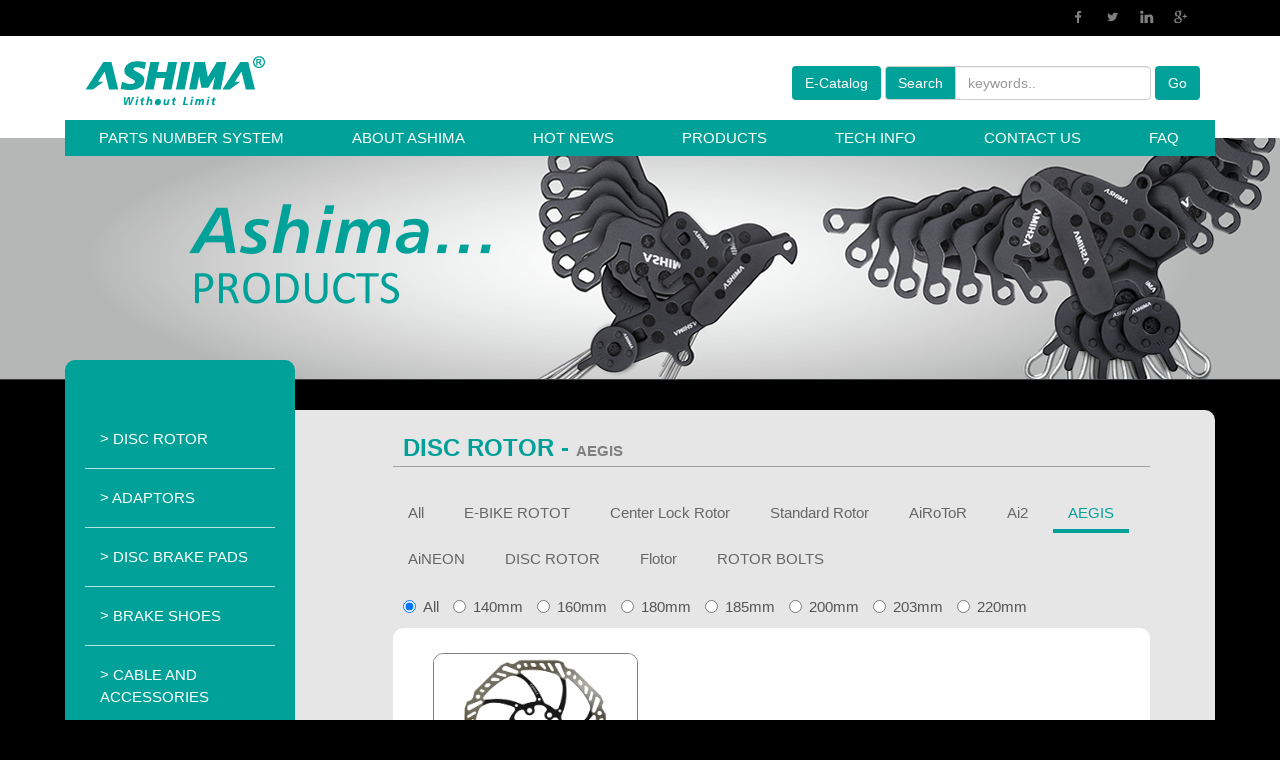

--- FILE ---
content_type: text/html; charset=utf-8
request_url: http://ashima.com.tw/products.php?uID=1&cID=11
body_size: 11539
content:
<!DOCTYPE html>
<html lang="en">
<head>

	
	<meta charset="utf-8" />
	<meta http-equiv="X-UA-Compatible" content="IE=edge">
	<meta name="viewport" content="width=device-width, initial-scale=1, maximum-scale=1" />
	<meta http-equiv="content-type" content="text/html; charset=utf-8" />
	<meta name="keywords" content="ASHIMA LTD-Disk brake, Disk brake accessories, Rim Brake, Rim brake accessories, Disk brake rotors, Disk Brake Adaptors, Pad compound, SOS instroduction, bike Brake Pad, bike Brake shoe">
	<meta name="description" content="ASHIMA LTD-Disk brake, Disk brake accessories, Rim Brake, Rim brake accessories, Disk brake rotors, Disk Brake Adaptors, Pad compound, SOS instroduction, bike Brake Pad, bike Brake shoe">
	<meta name="copyright" content="Designed by 商楫國際 www.oar.com.tw @ 2015">
	<meta name="programmed" content="谷辰網路資訊 www.gcii.tw @ 2015">
	<title>PRODUCTS | ASHIMA LTD-Disk brake, Disk brake accessories, Rim Brake, Rim brake accessories, Disk brake rotors, Disk Brake Adaptors, Pad compound, SOS instroduction, bike Brake Pad, bike Brake shoe</title>

	<link rel="shortcut icon" href="images/favicon.ico" type="image/x-icon">
	<link rel="stylesheet" href="css/bootstrap.min.css" type="text/css" />
	<link rel="stylesheet" href="css/animate.css" type="text/css" />
	<link rel="stylesheet" href="css/style.css" type="text/css" />
	<link rel="stylesheet" href="css/responsive.css" type="text/css" />
	<link rel="stylesheet" href="js/flexslider/flexslider.css" type="text/css" media="screen" />
	
	<!--[if lt IE 9]>
		<script src="http://css3-mediaqueries-js.googlecode.com/svn/trunk/css3-mediaqueries.js"></script>
	<![endif]-->

	
	
</head>

<body>

	<!-- Document Wrapper
	============================================= -->
	<div id="wrapper" class="clearfix">

				<header id="header">
			<div class="topbar">
				<div class="container">
					<nav id="topbar" class="topbar-nav">
						<ul>								
							<li> <a href="system.php">PARTS NUMBER SYSTEM</a> </li>
							<li> <a href="about.php">ABOUT ASHIMA</a> </li>
							<li> <a href="news.php">HOT NEWS</a> </li>
							<li> <a href="products.php">PRODUCTS</a> </li>							
							<li> <a href="tech.php">TECH INFO</a> </li>
							<li> <a href="contact.php">CONTACT US</a> </li>
							<li> <a href="faq.php">FAQ</a> </li>
						</ul>
					</nav>
				</div>
			</div>
			<div class="container-fluid">
				<div class="row">
					<div class="toplink">
						<div class="container">
							<div class="toplink-01">
								<a href="###"><img src="images/top_01.png" border="0" alt=""></a>&nbsp;<a href="###"><img src="images/top_02.png" border="0" alt=""></a>&nbsp;<a href="###"><img src="images/top_03.png" border="0" alt=""></a>&nbsp;<a href="###"><img src="images/top_04.png" border="0" alt=""></a>
							</div>
						</div>
					</div>
				</div>					
				<div class="row">
					<div class="topitem">
						<div class="container">
							<div class="top-logo col-xs-12 col-sm-5">
								<a href="./"><img src="images/logo.png" border="0" alt="Logo"></a>
							</div>							
							<div class="top-search col-xs-12 col-sm-7">
								
								<form role="form" action="search.php" method="post" class="form-inline">
								<div class="form-group top-search-0">
									<a href="upload/file/ashima-catalogue.pdf" target="_blank" class="btn btn-ashima hidden-xs">E-Catalog</a>
									<div class="input-group">
										<div class="input-group-addon top-search-01">Search</div>
										<input type="text" class="form-control" id="InputSearch" name="s" value="" placeholder="keywords..">
									</div>									
								</div>
								<button type="submit" class="btn btn-ashima">Go</button>
								</form>
							</div>
						</div>
					</div>
				</div>
				<div class="row">									
					<div class="button_container" id="toggle">
						<span class="top"></span>
						<span class="middle"></span>
						<span class="bottom"></span>
					</div>
					<div class="overlay" id="overlay">
						<nav class="overlay-menu">
							<ul>
								<li> <a href="system.php">PARTS NUMBER SYSTEM</a> </li>
								<li class="subnav2"><a href="system.php?Key=1" title="BRAKE PARTS NUMBER SYSTEM">> BRAKE PARTS NUMBER SYSTEM</a></li>
								<li class="subnav2"><a href="system.php?Key=2" title="CABLE PARTS NUMBER SYSTEM">> CABLE PARTS NUMBER SYSTEM</a></li>
								<li class="subnav2"><a href="system.php?Key=3" title="RITETOOLZ PARTS NUMBER SYSTEM">> RITETOOLZ PARTS NUMBER SYSTEM</a></li>

								
								<li> <a href="about.php">ABOUT ASHIMA</a> </li>
								<li class="subnav2"><a href="about.php?Key=4" title="ASHIMA INTRODUCTION">> ASHIMA INTRODUCTION</a></li>
								<li class="subnav2"><a href="team.php">> TEAM SPONSOR</a></li>
								<li class="subnav2"><a href="distributor.php">> DISTRIBUTOR</a></li>
								<li> <a href="news.php">HOT NEWS</a> </li>
								<li> <a href="products.php">PRODUCTS</a> </li>
								<li> <a href="tech.php">TECH INFO</a> </li>
								<li> <a href="contact.php">CONTACT US</a> </li>
								<li> <a href="faq.php">FAQ</a> </li>
								<li> <a href="upload/file/ashima-catalogue.pdf" target="_blank">E-Catalog</a> </li>
							</ul>
						</nav>
					</div>
				</div>
			</header><!-- #header end -->
		<div id="banner">
	<div id="flexslider" class="flexslider ">
		<ul class="slides">
			<li><a><img src="upload/pagetitle/1512021002500000001.jpg" border="0"></a></li>		</ul>
	</div>
</div>
		<section id="products" class="clearfix">
			<div class="container">
				<div class="row mainpage">
					<div class="col-xs-12 col-md-3 col-lg-2 mainmenu">
						<ul>
							
							<li><a href="products.php?uID=1" title="DISC ROTOR ">> DISC ROTOR </a></li>
							<li><a href="products.php?uID=69" title="ADAPTORS">> ADAPTORS</a></li>
							<li><a href="products.php?uID=2" title="DISC BRAKE PADS">> DISC BRAKE PADS</a></li>
							<li><a href="products.php?uID=3" title="BRAKE SHOES">> BRAKE SHOES</a></li>
							<li><a href="products.php?uID=4" title="CABLE AND ACCESSORIES">> CABLE AND ACCESSORIES</a></li>
							<li><a href="products.php?uID=5" title="HYDRAULIC HOSE ">> HYDRAULIC HOSE </a></li>
							<li><a href="products.php?uID=53" title="HYDRAULIC END FITTINGS ">> HYDRAULIC END FITTINGS </a></li>
							<li><a href="products.php?uID=6" title="TOOLS">> TOOLS</a></li>

							<li><a href="upload/file/ashima-catalogue.pdf" target="_blank">> E-CATALOG</a></li>
						</ul>
					</div>
					<div class="col-xs-12 col-md-9 col-md-offset-3 products_01">
						<h3>DISC ROTOR  - <span>AEGIS</span></h3>
						<ul class="pro_list">
							<a href="products.php?uID=1"><li>All</li></a>
							<a href="products.php?uID=1&cID=73" title="E-BIKE ROTOT"><li>E-BIKE ROTOT</li></a>
							<a href="products.php?uID=1&cID=65" title="Center Lock Rotor"><li>Center Lock Rotor</li></a>
							<a href="products.php?uID=1&cID=7" title="Standard Rotor"><li>Standard Rotor</li></a>
							<a href="products.php?uID=1&cID=8" title="AiRoToR"><li>AiRoToR</li></a>
							<a href="products.php?uID=1&cID=9" title="Ai2"><li>Ai2</li></a>
							<a href="products.php?uID=1&cID=11" title="AEGIS"><li class="action">AEGIS</li></a>
							<a href="products.php?uID=1&cID=17" title="AiNEON"><li>AiNEON</li></a>
							<a href="products.php?uID=1&cID=63" title="DISC ROTOR"><li>DISC ROTOR</li></a>
							<a href="products.php?uID=1&cID=18" title="Flotor"><li>Flotor</li></a>
							<a href="products.php?uID=1&cID=19" title="ROTOR BOLTS"><li>ROTOR BOLTS</li></a>

						</ul>
						<div class="products_03 hidden-xs">
							<label class="radio-inline">
								<input type="radio" name="inlineRadioOptions" id="inlineRadio1" value="All" checked> <a href="javascript:void(0);" data-filter="*">All</a>
							</label>
							<label class="radio-inline">
								<input type="radio" name="inlineRadioOptions" id="inlineRadio1" value="1" data-filter=".pro-1"> 140mm							</label>
							<label class="radio-inline">
								<input type="radio" name="inlineRadioOptions" id="inlineRadio2" value="2" data-filter=".pro-2"> 160mm							</label>
							<label class="radio-inline">
								<input type="radio" name="inlineRadioOptions" id="inlineRadio3" value="3" data-filter=".pro-3"> 180mm							</label>
							<label class="radio-inline">
								<input type="radio" name="inlineRadioOptions" id="inlineRadio4" value="4" data-filter=".pro-4"> 185mm							</label>
							<label class="radio-inline">
								<input type="radio" name="inlineRadioOptions" id="inlineRadio5" value="5" data-filter=".pro-5"> 200mm							</label>
							<label class="radio-inline">
								<input type="radio" name="inlineRadioOptions" id="inlineRadio6" value="6" data-filter=".pro-6"> 203mm							</label>
							<label class="radio-inline">
								<input type="radio" name="inlineRadioOptions" id="inlineRadio59" value="59" data-filter=".pro-59"> 220mm							</label>

						</div>
						<div class="products_03 visible-xs">
							<select name="zzz" class="filters-select">
								<option value="*" selected>All</option>

								<option value=".pro-1">140mm</option>

								<option value=".pro-2">160mm</option>

								<option value=".pro-3">180mm</option>

								<option value=".pro-4">185mm</option>

								<option value=".pro-5">200mm</option>

								<option value=".pro-6">203mm</option>

								<option value=".pro-59">220mm</option>
							</select>
						</div>
						<div class="page_main clearfix">
							<div class="isotope">
								<div class="col-xs-12 col-sm-6 col-md-4 products_04  pro-2 pro-3 pro-5 pro-6"><a href="products_detail.php?Key=11" title="ARO-15"><img src="upload/products/s_2007301427010000001.jpg" width="100%"></a><h5>ARO-15</h5></div>

							</div>
						</div>
					</div>
				</div>
			</div>
		</section><!-- #content end -->

		
		<footer id="footer" class="footer">			
			<div class="container">
				<div class="row footer01">
					<div class="col-sm-12 col-md-6 footer011">ADD：NO. 176 BAO BU ROAD, BAO BU LI, CHANGHUA 50089 TAIWAN R.O.C.</div>
					<div class="col-sm-12 col-md-6 footer012">TEL：886-4-7260496&nbsp;&nbsp;&nbsp;FAX：886-4-7260638</div>
				</div>	
				<div class="row footer02">
					<div class="col-sm-12 col-md-6 footer021">E-mail：ashima.twn@msa.hinet.net</div>
					<div class="col-sm-12 col-md-6 footer022">Designed by <a href="http://www.oar.com.tw" target="_blank">oar</a></div>
				</div>
			</div><!-- .container end -->
		</footer><!-- #footer end -->

 


	</div><!-- #wrapper end -->

	
	<!-- External JavaScripts
	============================================= -->
	<script type="text/javascript" src="js/jquery.min.js"></script>
	<script type="text/javascript" src="js/bootstrap.min.js"></script>
	<script type="text/javascript" src="js/waypoints.min.js"></script>
	<script type="text/javascript" src="js/flexslider/jquery.flexslider.js"></script>
	<script type="text/javascript" src="js/main.js"></script>	<script type="text/javascript" src="js/isotope.min.js"></script>
	<script type="text/javascript">
	jQuery(window).load(function(){
		var $container = $('.isotope');
		$container.isotope({ transitionDuration: '0.65s' });
		$('.products_03').on( 'click', 'input', function() {
			var filterValue = $(this).attr('data-filter');
			$container.isotope({ filter: filterValue });
		});
		$('.filters-select').on( 'change', function() {
			var filterValue = this.value;
			$container.isotope({ filter: filterValue });
		});
		$(window).resize(function() {
			$container.isotope('layout');
		});
	});
	</script>
</body>
</html>

--- FILE ---
content_type: text/css
request_url: http://ashima.com.tw/css/style.css
body_size: 20702
content:
/* ------------------------------------------------------------------
author:        谷辰網路資訊
email:         service@gcii.tw
website:       http://www.gcii.tw
 -------------------------------------------------------------------*/
 
/*-----------------------------------------------------------------------------------*/
/*	CSS Reset & Clearfix - http://meyerweb.com/eric/tools/css/reset/
/*-----------------------------------------------------------------------------------*/

html, body, div, span, applet, object, iframe,
h1, h2, h3, h4, h5, h6, p, blockquote, pre,
a, abbr, acronym, address, big, cite, code,
del, dfn, em, img, ins, kbd, q, s, samp,
small, strike, strong, sub, sup, tt, var,
b, u, i, center,
dl, dt, dd, ol, ul, li,
fieldset, form, label, legend,
table, caption, tbody, tfoot, thead, tr, th, td,
article, aside, canvas, details, embed, 
figure, figcaption, footer, header, hgroup, 
menu, nav, output, ruby, section, summary,
time, mark, audio, video {
	margin: 0;
	padding: 0;
	border: 0;
	font-size: 100%;
	font: inherit;
	vertical-align: baseline;
}

/* HTML5 display-role reset for older browsers */
article, aside, details, figcaption, figure, 
footer, header, hgroup, menu, nav, section {
	display: block;
}

body {
	line-height: 1;
}

ol, ul {
	list-style: none;
}

blockquote, q {
	quotes: none;
}

blockquote:before, blockquote:after,
q:before, q:after {
	content: '';
	content: none;
}

table {
	border-collapse: collapse;
	border-spacing: 0;
}

input,textarea {	
	font:inherit;
	resize:none;
	vertical-align: bottom;
}

video {
	max-width: 100%;
	height: auto;
}

iframe,
embed,
object {
	max-width: 100%;
}

.clear {
	clear: both;
	display: block;
	font-size: 0px;
	height: 0px;
	line-height: 0;
	width: 100%;
	overflow:hidden;
}

.clearfix {
	position:relative;
	display: block;
	clear: both;
}

html,body {
	font-size: 15px;
	line-height: 1.5;
	color: #555;
	font-family: 'Arial','微軟正黑體','Microsoft JhengHei', sans-serif;
	margin-left: 0px;
	margin-top: 0px;
	margin-right: 0px;
	margin-bottom: 0px;
	background-color:#000000;
	background-image: url("../images/bg_footer.png"); 
	background-repeat: no-repeat; 
	background-position: bottom right;
}

a {
	text-decoration: none !important;
	color: #555;
}

a:hover { color: #C6000B; }

a img { border: none; }

img { max-width: 100%; }

iframe { border: none !important; }


/* ----------------------------------------------------------------
	Basic Layout Styles
-----------------------------------------------------------------*/


h1,
h2,
h3,
h4,
h5,
h6 {
	color: #00A099;
	font-weight: 600;
	line-height: 1.5;
	margin: 0 0 30px 0;
	font-family: 'Arial','微軟正黑體','Microsoft JhengHei', sans-serif;
}

h5,
h6 { margin-bottom: 20px; }

h1 { font-size: 36px; }

h2 { font-size: 30px; }

h3 { font-size: 24px; }

h4 { font-size: 18px; }

h5 { font-size: 14px; }

h6 { font-size: 12px; }

h4 { font-weight: 600; }

h5,
h6 { font-weight: bold; }

h1 > span:not(.nocolor),
h2 > span:not(.nocolor),
h3 > span:not(.nocolor),
h4 > span:not(.nocolor),
h5 > span:not(.nocolor),
h6 > span:not(.nocolor) { color: #808080; }

/*p,
pre,
ul,
ol,
dl,
dd,
blockquote,
address,
table,
fieldset,
form { margin-bottom: 30px; }*/

small { font-family: 'Lato', sans-serif; }

.uppercase { text-transform: uppercase !important; }
.tright { text-align: right !important; }
.tleft { text-align: left !important; }
.fright { float: right !important; }
.fleft { float: left !important; }
.fnone { float: none !important; }
.ohidden { position: relative;overflow: hidden !important; }
.line,.double-line {clear: both;position: relative;width: 100%;margin: 60px 0;border-top: 1px solid #EEE;}
.line.line-sm { margin: 30px 0; }
span.middot {display: inline-block;margin: 0 5px;}
.double-line { border-top: 3px double #E5E5E5; }
.emptydiv {display: block !important;position: relative !important;}
.allmargin { margin: 50px !important; }
.leftmargin { margin-left: 50px !important; }
.rightmargin { margin-right: 50px !important; }
.topmargin { margin-top: 50px !important; }
.bottommargin { margin-bottom: 50px !important; }
.clear-bottommargin { margin-bottom: -50px !important; }
.allmargin-sm { margin: 30px !important; }
.leftmargin-sm { margin-left: 30px !important; }
.rightmargin-sm { margin-right: 30px !important; }
.topmargin-sm { margin-top: 30px !important; }
.bottommargin-sm { margin-bottom: 30px !important; }
.clear-bottommargin-sm { margin-bottom: -30px !important; }
.allmargin-lg { margin: 80px !important; }
.leftmargin-lg { margin-left: 80px !important; }
.rightmargin-lg { margin-right: 80px !important; }
.topmargin-lg { margin-top: 80px !important; }
.bottommargin-lg { margin-bottom: 80px !important; }
.clear-bottommargin-lg { margin-bottom: -80px !important; }
.nomargin {margin: 0 !important; }
.noleftmargin { margin-left: 0 !important; }
.norightmargin { margin-right: 0 !important; }
.notopmargin { margin-top: 0 !important; }
.nobottommargin { margin-bottom: 0 !important; }
.header-stick { margin-top: -50px !important; }
.content-wrap .header-stick { margin-top: -80px !important; }
.footer-stick { margin-bottom: -50px !important; }
.content-wrap .footer-stick { margin-bottom: -80px !important; }
.noborder { border: none !important; }
.noleftborder { border-left: none !important; }
.norightborder { border-right: none !important; }
.notopborder { border-top: none !important; }
.nobottomborder { border-bottom: none !important; }
.noradius { -webkit-border-radius: 0 !important; -moz-border-radius: 0 !important; -ms-border-radius: 0 !important; -o-border-radius: 0 !important; border-radius: 0 !important; }
.col-padding { padding: 60px; }
.nopadding { padding: 0 !important; }
.noleftpadding { padding-left: 0 !important; }
.norightpadding { padding-right: 0 !important; }
.notoppadding { padding-top: 0 !important; }
.nobottompadding { padding-bottom: 0 !important; }
.noabsolute { position: relative !important; }
.noshadow { box-shadow: none !important; }
.hidden { display: none !important; }
.nothidden { display: block !important; }
.inline-block {	float: none !important;display: inline-block !important;}
.center { text-align: center !important; }
.textleft { text-align: left !important; }
.textright { text-align: right !important; }
.divcenter {position: relative !important;float: none !important;margin-left: auto !important;margin-right: auto !important;}
.bgcolor,
.bgcolor #header-wrap { background-color: #1ABC9C !important; }
.color { color: #1ABC9C !important; }
.border-color { border-color: #1ABC9C !important; }
.nobg { background: none !important; }
.nobgcolor { background-color: transparent !important; }
.bgicon {display: block;position: absolute;bottom: -60px;right: -50px;font-size: 210px;color: rgba(0,0,0,0.1);}

/* MOVING BG -  TESTIMONIALS */
.bganimate {
	-webkit-animation:BgAnimated 30s infinite linear;
	 -moz-animation:BgAnimated 30s infinite linear;
		-ms-animation:BgAnimated 30s infinite linear;
		 -o-animation:BgAnimated 30s infinite linear;
			animation:BgAnimated 30s infinite linear;
}
 @-webkit-keyframes BgAnimated {
	from  {background-position:0 0;}
	to    {background-position:0 400px;}
	}
 @-moz-keyframes BgAnimated {
	from  {background-position:0 0;}
	to    {background-position:0 400px;}
	}
 @-ms-keyframes BgAnimated {
	from  {background-position:0 0;}
	to    {background-position:0 400px;}
	}
 @-o-keyframes BgAnimated {
	from  {background-position:0 0;}
	to    {background-position:0 400px;}
	}
 @keyframes BgAnimated {
	from  {background-position:0 0;}
	to    {background-position:0 400px;}
	}


.input-block-level {
	display: block;
	width: 100% !important;
	min-height: 30px;
	-webkit-box-sizing: border-box;
	-moz-box-sizing: border-box;
	box-sizing: border-box;
}

.vertical-middle {
	height: auto !important;
	left: 0;
}

.magnific-max-width .mfp-content { max-width: 800px; }

.container {
    padding-right: 10px;
    padding-left: 10px;
    margin-right: auto;
    margin-left: auto;
}
/*
.container-fluid {
	padding:0;
}*/

.redcolor {
	color: #C6000B;
}
/* wrapper */
.indexpage {
	padding: 10px 20px 20px 20px;
}
.mainpage {
	padding: 10px 50px 50px 50px;
	margin: 30px 0 30px 0;
	background-color:#E6E6E6;
	border-radius: 10px;
}
#banner {
	position: relative;
	border-bottom:1px solid #393C40;
	margin: 0;
}
.mainmenu {
	position: absolute;
	z-index:98;
	background-color:#00A199;
	margin-top:-60px;
	margin-left:-50px;
	border-radius: 10px;
}
.mainmenu ul {
	display: inline-block;
	margin:50px 0 80px 0;
	width: 100%;
}
.mainmenu li {
	padding: 18px 0 18px 15px;
	margin: 0 5px;
	border-bottom:1px solid #B2E3DF;
}
.mainmenu li:last-child {
	border-bottom:0px;
}
.mainmenu li a {
	color: #ffffff;
	font-size: 15px;
}
.mainmenu li a:hover {
	color: #B2E3DF;
}
.page_main {
	background-color: #FFFFFF;
	border-radius: 10px;
	padding: 25px;
}
/* wrapper */

/* header */
#header {
	position: relative;
	width: 100%;
}
#header .toplink {
	position: relative;
	width: 100%;
	height: 36px;
}
#header .topitem {
	position: relative;
	width: 100%;
	height: 102px;
	background-color:#ffffff;
}
#header .topbar {
	position: absolute;
	z-index:98;
	width: 100%;
	top: 120px;
}
#header #topbar {
	width: 100%;
	height: 36px;
	background-color:#00A199;
	color: #ffffff;
	/*border-radius: 5px;*/
}
.toplink-01 {
	text-align:right;
	padding:7px 20px 0 0;
}
.toplink-01 a {
	padding:0 5px;
}
.top-logo {
	float: left;
}
.top-logo img {
	margin: 15px 0 0 0;
}
.top-search {
	float: right;
	margin-top: 30px;
	text-align:right;
}
.top-search-01 {
	background-color:#00A199;
	color: #ffffff;
}
.topbar ul {
	list-style: none;
	padding: 5px 0 0 0;
	display:inline-block;
}
.topbar li {
	float:left;
	margin: 0 19px;
	padding: 0 15px;
	line-height: 26px;
}
.topbar li a {
	color: #FFFFFF;
}
.topbar li:hover {
	color: #C6000B;
	margin-top: -5px;
	border-top:5px solid #FFFFFF;
	border-bottom:5px solid #FFFFFF;	
}
/* header */

/* index */
.indexslider {
	position:relative;
	z-index:97;
	/*width:100%;*/
	margin-top:53px;
	padding: 0;
}
.index_00 {
	position:relative;
	z-index:98;
	margin-top:-50px;
}
.index_01 {
	margin-bottom:20px;
}
.index_011 {
	padding:10px;
	background-color: #00A199;
	font-size: 20px;
	color: #ffffff;
	border-top-right-radius: 15px;
	text-align:center;
}
.index_012 {
	padding:10px 20px;
	background-color: #FFFFFF;
	color: #00A199;
	font-size: 18px;
}
.index_013 {
	padding:10px 20px;
	min-height: 150px;
	background-color: #FFFFFF;
	font-size: 15px;
	color: #221814;	
	text-align:left;
	border-bottom-right-radius: 15px;
	border-bottom-left-radius: 15px;
}
.index_014 {
	padding:10px 20px;
	min-height: 150px;
	background-color: #FFFFFF;
	color: #221814;	
	text-align:center;
	border-bottom-right-radius: 15px;
	border-bottom-left-radius: 15px;
}
.index_02 {
	border-bottom:1px solid #999999;
	margin: 40px 0;
}
.index_03 p {
	color: #7F7F7F;
}
.index_04 {
	background-color: #E6E6E6;
}
.index_041 {
	padding:20px 0;
}
.index_05 {
	background-color: #00A199;
}
.index_061 {
	padding:20px 0;
}
.index_0611 {
	color: #00A199;
	font-size: 22px;
	margin-bottom:20px;
}
.index_0611 img {
	vertical-align: middle;
	margin-left:5px;
	margin-right:5px;
	padding: 5px 0;
}
.index_0612 {
	color: #7F7F7F;
}
/* index */

/* system */
.system_01 {
	min-height: 500px;
}
.system_01 h3 {
	padding: 10px 0 0 30px;
	border-bottom:1px solid #A2A2A2;
}
.system_01 .table>thead>tr.info>th {
	background-color: #00A199;
	color: #ffffff;
}
.system_01 .table>thead>tr.info>th, .system_01 .table>tbody>tr>td {
	text-align:center;
}
.system_01 .table>tbody>tr>td {
	border-top: 1px solid #999999;
	padding: 8px 10px;
	font-size: 12px;
}
.system_detail_01 {
	padding:10px;
	background-color: #00A199;
	color: #ffffff;
	font-size: 18px;
}
.system_detail_02 {
	padding:20px 10px;
}
ul.team_list {
	list-style:none;
	margin: 0;
	padding: 0;
	display:inline-block;
}
ul.team_list li {
	width: 31%;
	margin:0 1% 2% 1%;
	float:left;
	color: #ffffff;
}
.team_list_01 {
	padding:8px 10px;
	background-color: #00A199;
	font-size: 22px;
	border-top-right-radius: 15px;
}
.team_list_01 img,.team_detail_01 img {
	vertical-align: middle;
	margin-left:5px;
	margin-right:5px;
	/*padding: 5px 0;*/
}
.team_list_02 h4 {
	margin: 0 0 5px 0;
}
.team_list_02 img {
	padding:5px 0;
}
.team_list_02 {
	padding:5px 10px;
	background-color: #B3B3B3;
	text-align:left;
	border-bottom-right-radius: 15px;
	border-bottom-left-radius: 15px;
}
.team_list_03 {
	text-align:right;
}
.team_detail_01 {
	padding:8px;
	background-color: #00A199;
	color: #ffffff;
	font-size: 20px;
	margin-bottom: 15px;
}
.team_detail_02 {
	padding:8px;
}
.team_detail_02 h4 {
	margin: 0 0 15px 0;
}
ul.dis_list {
	list-style:none;
	margin: 0;
	padding: 0;
	display:inline-block;
}
ul.dis_list li {
	float:left;
	color: #666666;
	/*background-color: #808080;*/
	padding:5px 15px;
	margin: 0 15px 15px 0;
	min-height:40px;
}
ul.dis_list li.action {
	/*background-color: #00A199;*/
	color: #00A199;
	border-bottom:4px solid #00A199;
}

/* system */

/* about */
.about_01 {
	min-height: 500px;
}
.about_01 h3 {
	padding: 10px 0 0 30px;
	border-bottom:1px solid #A2A2A2;
}
/* about */

/* news */
.news_01 h3 {
	padding: 10px 0 0 30px;
	border-bottom:1px solid #A2A2A2;
}
ul.news_list {
	width: 100%;
	list-style:none;
	margin: 0;
	padding: 0;
	display:inline-block;
}
ul.news_list li {
	width: 23%;
	margin:0 1% 2% 1%;
	float:left;
	color: #ffffff;
}
.news_list_01 {
	padding:5px 10px;
	background-color: #00A199;
	font-size: 18px;
	border-top-right-radius: 15px;
}
.news_list_02 img {
	padding:5px 0;
}
.news_list_02 {
	padding:5px 10px;
	background-color: #B3B3B3;
	text-align:left;
	border-bottom-right-radius: 15px;
	border-bottom-left-radius: 15px;
}
.news_list_03 {
	padding:10px 0 0 0;
	text-align:right;
}
.news_detail_01 {
	padding:10px;
	background-color: #00A199;
	color: #ffffff;
	font-size: 18px;
}
.news_detail_02 {
	padding:20px 10px;
}
/* news */

/* products */
.products_01 {
	min-height: 500px;
}
.products_01 h3 {
	padding: 10px 0 0 10px;
	border-bottom:1px solid #A2A2A2;
}
.products_01 h3 span {
	font-size: 15px;
}
ul.pro_list {
	list-style:none;
	margin: 0;
	padding: 0;
	display:inline-block;
}
ul.pro_list li {
	float:left;
	color: #666666;
	/*background-color: #808080;*/
	padding:5px 15px;
	margin: 0 10px 10px 0;
	min-height:36px;
}
ul.pro_list li.action {
	/*background-color: #00A199;*/
	color: #00A199;
	border-bottom:4px solid #00A199;
}
.products_02 h3 {
	padding: 0;
	border-bottom:0px;
}
.products_03 {
	padding: 0 0 10px 10px;	
}
.products_03 .filters-select {
	padding:8px 5px;
}
.products_04 {
	text-align:center;
}
.products_04 img {
	border:1px solid #808080;
	border-radius: 10px;	
}
.isotope {
	min-height: 400px;
}
/* products */

/* tech */
.tech_01 h3 {
	padding: 10px 0 0 30px;
	border-bottom:1px solid #A2A2A2;
}
.tech_02 {
	padding: 10px 0;
	margin-bottom:5px;
	overflow:hidden;
}
.tech_021 {
	float: left;
}
.tech_022 {
	float: right;
	text-align:right;
}
.tech_022 img {
	margin-left:10px;
}
/* faq */

/* contact */
.contact_01 h3 {
	padding: 10px 0 0 30px;
	border-bottom:1px solid #A2A2A2;
}
.contact_02 {
	padding: 0 50px 0 0;
}
.contact_02 span {
	color: #E50012;
	font-size:15px;
	font-weight: bold;
}
/* contact */

/* faq */
.faq_01 h3 {
	padding: 10px 0 0 30px;
	border-bottom:1px solid #A2A2A2;
}
/* faq */

/* footer */
#footer {
	width: 100%;
	min-height: 90px;
	background-color:#000000;
	color: #00A099;
	border-top:1px solid #4C4C4C;	
}
.footer01 {
	padding: 18px 0 0 0;
}
.footer011 {
	padding: 0 0 4px 0;
	text-align: left;	
}
.footer012 {
	padding: 0 0 4px 0;
	text-align: right;	
}
.footer021 {
	padding: 0 0 4px 0;
	text-align: left;
}
.footer022 {
	padding: 0 0 4px 0;
	text-align: right;
	color: #7F7F7F;
}
/* footer */

/* mobile menu */
.button_container {
  display: none;
  position: fixed;
  top: 65px;
  right: 20px;
  height: 27px;
  width: 35px;
  cursor: pointer;
  z-index: 100;
  -webkit-transition: opacity .25s ease;
          transition: opacity .25s ease;
}
.button_container:hover {
  opacity: .7;
}
.button_container.active .top {
  -webkit-transform: translateY(11px) translateX(0) rotate(45deg);
      -ms-transform: translateY(11px) translateX(0) rotate(45deg);
          transform: translateY(11px) translateX(0) rotate(45deg);
  background: #FFF;
}
.button_container.active .middle {
  opacity: 0;
  background: #FFF;
}
.button_container.active .bottom {
  -webkit-transform: translateY(-11px) translateX(0) rotate(-45deg);
      -ms-transform: translateY(-11px) translateX(0) rotate(-45deg);
          transform: translateY(-11px) translateX(0) rotate(-45deg);
  background: #FFF;
}
.button_container span {
  background: #00A199;
  border: none;
  height: 5px;
  width: 100%;
  position: absolute;
  top: 0;
  left: 0;
  -webkit-transition: all .35s ease;
          transition: all .35s ease;
  cursor: pointer;
}
.button_container span:nth-of-type(2) {
  top: 11px;
}
.button_container span:nth-of-type(3) {
  top: 22px;
}

.overlay {
  position: fixed;
  background: #00A199;
  z-index: 99;
  top: 0;
  left: 0;
  width: 100%;
  height: 0%;
  opacity: 0;
  visibility: hidden;
  -webkit-transition: opacity .35s, visibility .35s, height .35s;
          transition: opacity .35s, visibility .35s, height .35s;
  overflow: hidden;
}
.overlay.open {
  opacity: .9;
  visibility: visible;
  height: 100%;
}
.overlay.open li {
  -webkit-animation: fadeInRight .5s ease forwards;
          animation: fadeInRight .5s ease forwards;
  -webkit-animation-delay: .35s;
          animation-delay: .35s;
}
.overlay.open li:nth-of-type(2) {
  -webkit-animation-delay: .4s;
          animation-delay: .4s;
}
.overlay.open li:nth-of-type(3) {
  -webkit-animation-delay: .45s;
          animation-delay: .45s;
}
.overlay.open li:nth-of-type(4) {
  -webkit-animation-delay: .50s;
          animation-delay: .50s;
}
.overlay nav {
  position: relative;
  height: 70%;
  top: 43%;
  -webkit-transform: translateY(-50%);
      -ms-transform: translateY(-50%);
          transform: translateY(-50%);
  font-size: 20px;
  /*font-family: 'Vollkorn', serif;*/
  font-weight: 400;
  text-align: center;
}
.overlay ul {
  list-style: none;
  padding: 0;
  margin: 0 auto;
  display: inline-block;
  position: relative;
  height: 100%;
}
.overlay ul li {
  display: block;
  /*height: 25%;
  height: calc(100% / 4);*/
  min-height: 30px;
  padding:5px 0;
  position: relative;
  opacity: 0;
}
.overlay ul li a {
  display: block;
  position: relative;
  color: #ffffff;
  text-decoration: none;
  overflow: hidden;
}
.overlay ul li a:hover:after, .overlay ul li a:focus:after, .overlay ul li a:active:after {
  width: 100%;
}
.overlay ul li a:after {
  content: '';
  position: absolute;
  bottom: 0;
  left: 50%;
  width: 0%;
  -webkit-transform: translateX(-50%);
      -ms-transform: translateX(-50%);
          transform: translateX(-50%);
  height: 3px;
  background: #FFF;
  -webkit-transition: .35s;
          transition: .35s;
}
.overlay ul li.subnav2 {
  padding-left: 20px;
  font-size: 15px;
}
@-webkit-keyframes fadeInRight {
  0% {
    opacity: 0;
    left: 20%;
  }
  100% {
    opacity: 1;
    left: 0;
  }
}

@keyframes fadeInRight {
  0% {
    opacity: 0;
    left: 20%;
  }
  100% {
    opacity: 1;
    left: 0;
  }
}
/* mobile menu */

/* circle */
.jqm-round-wrap{
    display:block;position:relative;
	width:100px;height:100px;overflow:hidden;
    border-radius:65px;
    -webkit-border-radius:65px;
}
.jqm-round-sector{
    position:absolute;width:100px;height:100px;
}
.jqm-round-bg { 
    position:absolute;width:100px;height:100px;background-color:#C6000B;
    border-radius:65px;
    -webkit-border-radius:65px;
}
.jqm-round-circle{
    position:absolute;background-color:#FFF;width:94px;height:94px;left:2.5px;top:2.5px;z-index:10;
    border-radius:60px;
    -webkit-border-radius:60px;
}
.jqm-round-circle p{font-size:26px;line-height:94px;margin:0;text-align:center;width:100%;}
/* circle */

/* Animations Style */
/*
.anim-section {
	position: relative;
	-webkit-transition: all 600ms ease-in-out;
	-moz-transition: all 600ms ease-in-out;
	-ms-transition: all 600ms ease-in-out;
	-o-transition: all 600ms ease-in-out;
	transition: all 600ms ease-in-out;
	-moz-transform: translateY(80px);
	-webkit-transform: translateY(80px);
	-o-transform: translateY(80px);
	-ms-transform: translateY(80px);
	transform: translateY(80px);
	visibility: visible;
	opacity: 0
}
.anim-section.animate {
	-moz-transform: translateY(0px);
	-webkit-transform: translateY(0px);
	-o-transform: translateY(0px);
	-ms-transform: translateY(0px);
	transform: translateY(0px);
	visibility: visible;
	opacity: 1
}
*/
/* Animations Style */

.btn-ashima {
	background-color:#00A199;
	color: #ffffff;
}

--- FILE ---
content_type: text/css
request_url: http://ashima.com.tw/css/responsive.css
body_size: 1841
content:
/* ----------------------------------------------------------------
	Responsive CSS
-----------------------------------------------------------------*/
@media (min-width: 1920px) {
	.mainmenu {width: 15%;}
}

@media (max-width: 1800px) {
	.mainmenu {width: 16%;}
}

@media (max-width: 1600px) {
	.mainmenu {width: 17%;}
}

@media (max-width: 1400px) {
	.mainmenu {width: 18%;}
}



@media (max-width: 1199px) {
	.topbar li {margin: 0 12px;padding: 0 8px;}
	.mainmenu {width: 16%;}
}


@media (min-width: 992px) and (max-width: 1199px) {
	.mainmenu {width: 20%;}
}


@media (max-width: 991px) {
	.topbar li {margin: 0 3px;padding: 0 1px;}
	ul.news_list li {width: 31%;margin:0 1% 2% 1%;}
	.mainmenu {position: relative;margin:0;}
	.mainmenu ul {margin:30px 0;}
	.mainmenu {width: 100%;}
}


@media (min-width: 768px) and (max-width: 990px) {


}


@media (max-width: 767px) {
	.top-logo {float: none;text-align:left;}
	.top-logo img {width:180px;margin: 10px 0 0 0;}
	.button_container {display: block;}
	#header .topbar,#banner {display: none;}
	#header .topitem {height: 80px;}
	footer011,.footer012,.footer021,.footer022 {text-align:center;}
	.mainpage {padding: 10px 10px 30px 10px;}	
	.page_main {padding: 10px;}
	ul.news_list li {width: 48%;margin:0 1% 3% 1%;}
	ul.team_list li {width: 48%;margin:0 1% 3% 1%;}
	.index_00 {margin-top:10px;}
	div.top-search-0 {display: inline-block;margin-bottom: 0;vertical-align: middle;}
}


@media (min-width: 480px) and (max-width: 767px) {
	
}


@media (max-width: 479px) {
	.mainmenu ul {margin:20px 0;}
	.contact_01 h3,.about_01 h3,.system_01 h3 {padding: 10px 0;}
	ul.news_list li {width: 99%;margin:0 0 3% 0;}
	ul.team_list li {width: 99%;margin:0 0 3% 0;}
	ul.dis_list li {padding:5px 15px;margin: 0 10px 10px 0;}
	.tech_021, .tech_022 {text-align:center;}
	.tech_022 img {margin-left:0px;}
}


--- FILE ---
content_type: text/javascript
request_url: http://ashima.com.tw/js/main.js
body_size: 4428
content:
function MM_swapImgRestore() { //v3.0
  var i,x,a=document.MM_sr; for(i=0;a&&i<a.length&&(x=a[i])&&x.oSrc;i++) x.src=x.oSrc;
}
function MM_preloadImages() { //v3.0
  var d=document; if(d.images){ if(!d.MM_p) d.MM_p=new Array();
    var i,j=d.MM_p.length,a=MM_preloadImages.arguments; for(i=0; i<a.length; i++)
    if (a[i].indexOf("#")!=0){ d.MM_p[j]=new Image; d.MM_p[j++].src=a[i];}}
}
function MM_findObj(n, d) { //v4.01
  var p,i,x;  if(!d) d=document; if((p=n.indexOf("?"))>0&&parent.frames.length) {
    d=parent.frames[n.substring(p+1)].document; n=n.substring(0,p);}
  if(!(x=d[n])&&d.all) x=d.all[n]; for (i=0;!x&&i<d.forms.length;i++) x=d.forms[i][n];
  for(i=0;!x&&d.layers&&i<d.layers.length;i++) x=MM_findObj(n,d.layers[i].document);
  if(!x && d.getElementById) x=d.getElementById(n); return x;
}
function MM_swapImage() { //v3.0
  var i,j=0,x,a=MM_swapImage.arguments; document.MM_sr=new Array; for(i=0;i<(a.length-2);i+=3)
   if ((x=MM_findObj(a[i]))!=null){document.MM_sr[j++]=x; if(!x.oSrc) x.oSrc=x.src; x.src=a[i+2];}
}
function MM_showHideLayers() { //v6.0
  var i,p,v,obj,args=MM_showHideLayers.arguments;
  for (i=0; i<(args.length-2); i+=3) if ((obj=MM_findObj(args[i]))!=null) { v=args[i+2];
    if (obj.style) { obj=obj.style; v=(v=='show')?'visible':(v=='hide')?'hidden':v; }
    obj.visibility=v; }
}
function NewWindow(myPage, myName, Width, Height, Scroll, Resizable) {
	var winTop = ((screen.height - Height) / 2);
	var winLeft= ((screen.width - Width) / 2);
	winProps = 'top=' +winTop+ ',left=' +winLeft+ ',height=' +Height+ ',width=' +Width+ ',Scrollbars=' +Scroll+ ',Resizable=' +Resizable+ ';'
	Win = window.open(myPage, myName, winProps);		
		if (parseInt(navigator.appVersion) >= 4) { 
			Win.window.focus(); //set focus to the window
		}
}


$(document).ready(function() {
	//isMobile = navigator.userAgent.match(/(iPhone|iPod|Android|BlackBerry|iPad|iPad Mini|IEMobile|Opera Mini)/);
	var windowHeight = $(window).height();
    var windowWidth = $(window).width();
	var tabletWidth = 767;
	var mobileWidth = 640;
	var $ProTxtTable = $('.productstxt table');

	$ProTxtTable.addClass("table table-bordered table-condensed");
	$ProTxtTable.wrap('<div class="table-responsive">');

	$('#toggle').click(function() {
		$(this).toggleClass('active');
		$('#overlay').toggleClass('open');
	});

	//flexslider
	$('#flexslider').flexslider({
		animation: "slide",
		controlNav: true,
		autoplay: true,
		autoplaySpeed: 5000,
		slideshowSpeed: 5000
	});
	
	$('#carousel2').flexslider({
		animation: "slide",
		controlNav: false,
		animationLoop: false,
		slideshow: false,
		itemWidth: 100,
		itemMargin: 5,
		asNavFor: '#flexslider2'
	});
	$('#flexslider2').flexslider({
		animation: "slide",
		controlNav: false,
		animationLoop: false,
		slideshow: false,
		sync: "#carousel2"
	});

	//TOGGLE
	$('#accordion .panel-title').click(function () {
		if($(this).find('.glyphicon-plus').hasClass('glyphicon-minus')){
			$(this).find('.glyphicon-minus').removeClass('glyphicon-minus');
		}else{
			$('#accordion .glyphicon-minus').removeClass('glyphicon-minus');
			$(this).find('.glyphicon-plus').addClass('glyphicon-minus');
		}	
	});
	
	/*if($('#accordion .panel-heading').parents('.panel').find('.panel-collapse').hasClass('in')){
		$('.in').parents('.panel').find('.collape-plus').addClass('glyphicon-minus');
	}
	$('#accordion .panel-heading').click(function() {
		$('#accordion .glyphicon-minus').removeClass('glyphicon-minus');
		if($(this).parents('.panel').find('.panel-collapse').hasClass('in')){
		}else{
			$(this).find('.collape-plus').addClass('glyphicon-minus');
		}
	});*/
	
	/*if(!isMobile){
		var animSection = function() {
			$('.anim-section').each(function() {
				if ($(window).scrollTop() > ($(this).offset().top - $(window).height() / 1.15)) {
					$(this).addClass('animate');
				}
			})
		}
		if ($('.anim-section').length) {
			animSection();
			$(window).scroll(function() {
				animSection();
			})
		}
	}*/
	if (windowWidth < mobileWidth) {
		/////////////////////////////////////
        //  Disable Mobile Animated
        /////////////////////////////////////

        $("body").removeClass("animated-css");
	}
	$('.animated-css .animated:not(.animation-done)').waypoint(function() {

        var animation = $(this).data('animation');

        $(this).addClass('animation-done').addClass(animation);

    }, {
        triggerOnce: true,
        offset: '90%'
    });
})